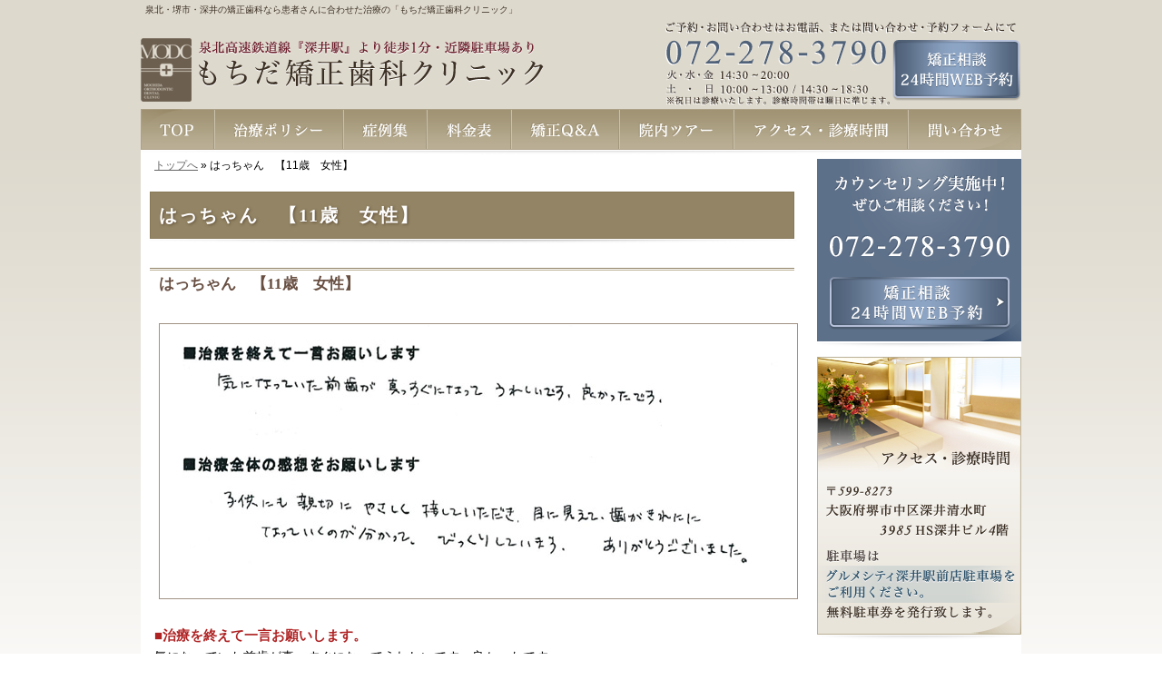

--- FILE ---
content_type: text/html
request_url: https://www.mochida-clinic.com/11.html
body_size: 10020
content:
<?xml version="1.0" encoding="UTF-8"?>
<!DOCTYPE html PUBLIC "-//W3C//DTD XHTML 1.0 Transitional//EN" "http://www.w3.org/TR/xhtml1/DTD/xhtml1-transitional.dtd">
<html xmlns="http://www.w3.org/1999/xhtml" lang="ja" xml:lang="ja">
<head>
<!-- Google Tag Manager -->
<script>(function(w,d,s,l,i){w[l]=w[l]||[];w[l].push({'gtm.start':
new Date().getTime(),event:'gtm.js'});var f=d.getElementsByTagName(s)[0],
j=d.createElement(s),dl=l!='dataLayer'?'&l='+l:'';j.async=true;j.src=
'https://www.googletagmanager.com/gtm.js?id='+i+dl;f.parentNode.insertBefore(j,f);
})(window,document,'script','dataLayer','GTM-5WRVHDJS');</script>
<!-- End Google Tag Manager -->
<meta http-equiv="Content-Type" content="text/html; charset=UTF-8" />
<meta http-equiv="Content-Style-Type" content="text/css" />
<meta http-equiv="Content-Script-Type" content="text/javascript" />
<title>はっちゃん　【11歳　女性】－泉北・堺市・深井の矯正歯科なら「もちだ矯正歯科クリニック」</title>
<meta name="keywords" content="泉北,堺市,深井,矯正歯科,マウスピース矯正,ホワイトニング,もちだ矯正歯科クリニック" />
<meta name="description" content="はっちゃん　【11歳　女性】&laquo;泉北・堺市・深井の矯正歯科なら「もちだ矯正歯科クリニック」にお任せください。当院では、矯正歯科治療を専門とする歯科医院として、患者様のお悩みやご要望に合わせてさまざまな矯正治療を行っております。見栄えを気にすることのない、目立ちにくい装置に力を入れています。" />
<link rel="stylesheet" href="https://www.mochida-clinic.com/styles-site.css" type="text/css" media="screen,tv" />
<link rel="stylesheet" href="https://www.mochida-clinic.com/css/dental/print.css" type="text/css" media="print" />
<link rel='stylesheet'  href='https://maxcdn.bootstrapcdn.com/font-awesome/4.7.0/css/font-awesome.min.css?ver=4.7.0'  media='all'>
<script type="text/javascript" src="https://www.mochida-clinic.com/js/font-size.js"></script>
<script type="text/javascript" src="https://ajax.googleapis.com/ajax/libs/jquery/1.7/jquery.min.js"></script>
<script type="text/javascript" src="https://www.mochida-clinic.com/navi.js"></script>

<script type="text/javascript">

  var _gaq = _gaq || [];
  _gaq.push(['_setAccount', 'UA-35049021-1']);
  _gaq.push(['_trackPageview']);

  (function() {
    var ga = document.createElement('script'); ga.type = 'text/javascript'; ga.async = true;
    ga.src = ('https:' == document.location.protocol ? 'https://' : 'http://') + 'stats.g.doubleclick.net/dc.js';
    var s = document.getElementsByTagName('script')[0]; s.parentNode.insertBefore(ga, s);
  })();

</script>

<!-- Google tag (gtag.js) -->
<script async src="https://www.googletagmanager.com/gtag/js?id=G-7H48YHW8XD"></script>
<script>
  window.dataLayer = window.dataLayer || [];
  function gtag(){dataLayer.push(arguments);}
  gtag('js', new Date());

  gtag('config', 'G-7H48YHW8XD');
</script>
</head>
<body>
<!-- Google Tag Manager (noscript) -->
<noscript><iframe src="https://www.googletagmanager.com/ns.html?id=GTM-5WRVHDJS"
height="0" width="0" style="display:none;visibility:hidden"></iframe></noscript>
<!-- End Google Tag Manager (noscript) -->
<div id="container">
<div id="header">
<h1>はっちゃん　【11歳　女性】</h1>
<p><!--満足のいく治療を受けられます。泉北・堺市・深井の矯正歯科なら当医院にご相談ください。--></p>
<h2><a href="https://www.mochida-clinic.com/">泉北・堺市・深井の矯正歯科なら患者さんに合わせた治療の「もちだ矯正歯科クリニック」</a></h2>
<a href="https://www.mochida-clinic.com/"><img src="https://www.mochida-clinic.com/header_logo.png" alt="もちだ矯正歯科クリニック｜泉北・堺市・深井の矯正歯科" width="380" height="68" /></a>
</div>
<div id="center">
<div class="content">
<p class="pkz pkz1"><a href="https://www.mochida-clinic.com/">トップへ</a> &raquo; はっちゃん　【11歳　女性】



</p>

<h3>はっちゃん　【11歳　女性】</h3>
<p><img class="photo" src="/images/voice12.jpg" alt="患者様の声" /><br clear="all" /><br />
<span class="att2">■治療を終えて一言お願いします。</span><br />
気になっていた前歯が真っすぐになってうれしいです。良かったです。</p>

<p><span class="att2">■治療全体の感想をお願いします。</span><br />
子供にも親切にやさしく接していただき、目に見えて歯がきれいになっていくのが分かって、びっくりしています。ありがとうございました。</p>


<hr />

<p class="pkz pkz2"><a href="https://www.mochida-clinic.com/">トップへ</a> &raquo; はっちゃん　【11歳　女性】



</p>
</div>
</div>
<div id="menu">
<div class="banner">
<a href="https://www.mochida-clinic.com/yoyaku.html"><img src="/images/banner_yoyaku.png" alt="24時間予約フォーム"></a>
<a href="https://www.mochida-clinic.com/1515clinic-access/"><img src="/images/banner_access.png" alt="アクセス・診療時間"></a>
</div>

<div class="banner">
<a href="/1512recruit/" rel="nofollow"><img src="/images/new_banner_recruit.png?240807" alt="もちだ矯正歯科クリニック スタッフ募集" border="0"></a>
<a href="https://www.whiteessence.com/clinic/osaka/084/" target="new" rel="nofollow"><img src="/images/banner_salon.png?211222" alt="ホワイトエッセンス" border="0"></a>
<!--<a href="https://www.mochida-clinic-tennoji.com/" target="_blank"><img src="/images/banner_tennoji.jpg" alt="もちだ矯正歯科クリニック天王寺院" border="0">-->
<a href="https://www.instagram.com/mochidawe/?hl=ja" target="new" rel="nofollow"><img src="/images/banner_instagram.png" alt="もちだ矯正歯科クリニックinstagram" border="0"></a>
<a href="https://www.tiktok.com/@mochidawe" target="new" rel="nofollow"><img src="/images/banner_tiktok.png" alt="もちだ矯正歯科クリニックtiktok" border="0"></a>
<a href="https://www.mochida-clinic.com/diaryblog/" target="new" rel="nofollow"><img src="/images/banner_blog.png" alt="もちだ矯正歯科クリニックトピックス(blog)" border="0"></a>
<!--<a href="https://job-medley.com/facility/423093/" target="new" rel="nofollow"><img src="https://static.job-medley.com/banner/bn_150_38.png" alt="ジョブメドレー" border="0" width="225"></a>-->
</div>

<div id="category">
<ul><li><a href="https://www.mochida-clinic.com/05policy/">治療ポリシー</a><ul><li><a href="https://www.mochida-clinic.com/0505concierge/">コンシェルジュ</a></li><li><a href="https://www.mochida-clinic.com/0510prevention/">予防治療</a></li><li><a href="https://www.mochida-clinic.com/0515backside/">目立ちにくい矯正装置</a></li><li><a href="https://www.mochida-clinic.com/0518mouthpiece/">マウスピース矯正</a></li><li><a href="https://www.mochida-clinic.com/0520flow/">治療の期間・流れ</a></li><li><a href="https://www.mochida-clinic.com/0525price-list/">費用の話</a></li><li><a href="https://www.mochida-clinic.com/0530cavity-treatment/">痛みを考えた治療</a></li><li><a href="https://www.mochida-clinic.com/0535orthodontics-child/">お子様の矯正治療について</a></li><li><a href="https://www.mochida-clinic.com/0540tender-treatment/">抜歯についての話</a></li><li><a href="https://www.mochida-clinic.com/0545case-introduction/">症例集</a></li><li><a href="https://www.mochida-clinic.com/0555faq/">よくある質問</a></li></ul></li><li><a href="https://www.mochida-clinic.com/10salon/">口元エステと予防メニュー</a><ul><li><a href="https://www.mochida-clinic.com/1005whitening/">ホワイトニング</a></li><li><a href="https://www.mochida-clinic.com/1010cleaning/">クリーニング</a></li><li><a href="https://www.mochida-clinic.com/1015esthetic/">口元エステ</a></li><li><a href="https://www.mochida-clinic.com/1020prevention/">予防メニュー</a></li></ul></li><li><a href="https://www.mochida-clinic.com/15message/">院長あいさつ</a><ul><li><a href="https://www.mochida-clinic.com/1505clinic-tour/">院内ツアー</a></li><li><a href="https://www.mochida-clinic.com/1510clinic-staff/">スタッフ紹介</a></li><li><a href="https://www.mochida-clinic.com/1512recruit/">求人情報</a></li><li><a href="https://www.mochida-clinic.com/1514kenko/">健康優良宣言</a></li><li><a href="https://www.mochida-clinic.com/1515clinic-access/">アクセス・診療時間</a></li><li><a href="https://www.mochida-clinic.com/1520clinic-privacy/">プライバシーポリシー</a></li></ul></li></ul><ul><li class="sitemap"><a href="https://www.mochida-clinic.com/archives.html">サイトマップ</a></li></ul>
</div>
</div>
<br clear="all" />

<address class="callback"><a href="/yoyaku.html">24時間WEB予約</a></address>

<div id="footer">
<a href="https://www.mochida-clinic.com/"><img src="/images/footer_banner.png" alt="泉北・堺市・深井の矯正歯科なら「もちだ矯正歯科クリニック」におまかせ" width="180" height="30" /></a>
<h3>&copy; 2012 <a href="https://www.mochida-clinic.com/">こだわりの治療、泉北・堺市・深井の矯正歯科なら「もちだ矯正歯科クリニック」で決まり！</a></h3>
</div>

<div id="gNavi">
<ul>
<li class="n01"><a href="/">TOP</a></li>
<li class="n02"><a href="/05policy/">治療ポリシー</a></li>
<li class="n03"><a href="/0545case-introduction/">症例集</a></li>
<li class="n04"><a href="/0525price-list/">料金表</a></li>
<li class="n05"><a href="/0555faq/">矯正Q＆A</a></li>
<li class="n06"><a href="/1505clinic-tour/">院内ツアー</a></li>
<li class="n07"><a href="/1515clinic-access/">アクセス・診療時間</a></li>
<li class="n08"><a href="/contactssl.html">問い合わせフォーム　</a></li>
</ul>
</div>




<p id="page-top"><a href="#header">PAGE TOP</a></p>

</div>

</body>
</html>

--- FILE ---
content_type: text/css
request_url: https://www.mochida-clinic.com/styles-site.css
body_size: 10066
content:
@charset "utf-8";
@import url(css/dental/import.css);
@import url(css/dental/fit.css);
@import url(css/dental/wide.css);

/* DEFAULT */
body {background : #fff url("/images/design/bg.png") repeat-x;
font-family: "メイリオ","Meiryo","ヒラギノ角ゴ Pro W3","Hiragino Kaku Gothic Pro","Osaka",Verdana,"ＭＳ Ｐゴシック","MS P Gothic",Arial,Helvetica,sans-serif;}
#container {background : #fff url("/images/design/container.png") ; }
a {color: #666 ;}
a:hover {color: #000 ;}
hr {border: 1px solid #999 ;}
#header h1 {color : #fff ; text-shadow: 1px 1px 0 #333; top: 180px !important;
font-family: "ヒラギノ明朝 Pro W6","Hiragino Mincho Pro","HGS明朝E","MS P明朝",serif; letter-spacing: 2px;}

/* HEADER */
#header {background : url("/images/design/header.png?201105") no-repeat ;}
#header * {color : #3d3125 ;}
#header h1 {color : #fff ; text-shadow: 1px 1px 3px #64513B; }

#fontSize {border-bottom: 3px solid #322620 ;}
#fontSize p {color : #322620 ;}
#fontSize li a.off {border: 1px solid #322620 ;color: #1e3766;background: #fff ;}
#fontSize li a.on {border: 1px solid #fff ;color: #fff ;background: #1e3766 ;}

/* CONTENTS */
#center {background: url("/images/design/title.png") left 36px no-repeat ;}
#center h3 {background :url("/images/design/h3.png") no-repeat ;color : #684f42 ;font-family: "ヒラギノ明朝 Pro W6","Hiragino Mincho Pro","HGS明朝E","MS P明朝",serif;}
#center h3 a {color : #3d3125; }
#center table th {background : #f7f7ee ;border : 1px solid #cccccc ;}
#center table td {border : 1px solid #cccccc ;}
#center .faq a {background : url("/images/question.png") left center no-repeat ;} 
#center img { vertical-align: middle; }

/* NAVI */
#category li span, #category li a {color : #322620 ;}
#category li li, #category li.sitemap {background: #fff ; }
#category li a  {background: #fff url("/images/design/navi.png") 0px center no-repeat ; color : #fff ; padding-left:25px; text-decoration: none; }
#category li a:hover  {background: #fff url("/images/design/navi.png") -225px center no-repeat; text-decoration:underline; }
#category li li a:hover  {background: #2e526a; text-decoration:underline;}
#category li li a, #category li.sitemap a {border-bottom: 1px solid #bbb096 ;background: #fff url("/images/design/subnavi.png") 0px center no-repeat;color : #000 ; }
#category li li a:hover, #category li.sitemap a:hover{color:#2e526a; background: #fff url("/images/design/subnavi.png") -225px center no-repeat ;}


/* FOOTER */
#footer {background : #fff url("/images/design/footer.png") no-repeat ;color : #999 ;}
#footer * {color : #3d3125 ; }

/* TOPPAGE */
#index #header { height: 740px ; margin-bottom: 0 ;}
#index .indexTop { position : absolute ; left : 0px ; top :120px ; }

#index #center h3 {color : #3d3125 ;background: url("/images/top_h3.png") repeat-x center;}
#index #center h3 a {color : #3d3125; font-family: "ヒラギノ明朝 Pro W6","Hiragino Mincho Pro","HGS明朝E","MS P明朝",serif; }

#index #center .whats h4 {background: none; border-bottom: 1px dotted #f2ebd5; color: #3d3125; font-weight:bold; font-size:110%; margin-top: 10px;font-family: "ヒラギノ明朝 Pro W6","Hiragino Mincho Pro","HGS明朝E","MS P明朝",serif; }
#index #center .whats {background:#fbf9f2; margin: 0 15px 30px; padding:0px 10px 10px; margin: 10px 0px; width: 690px; border: 1px dotted #f2ebd5; }


/* add */
span.att2{
color:#af2223;
font-weight:bold;
font-size:105%;
}

span.att3{
border-left:#95394d solid 5px;
padding:5px 7px 5px 7px;
margin:5px 5px 10px 0px;
font-weight:bold;
font-size:120%;
}


#center .list a {background : url("/images/ico_list.png") left center no-repeat ;
padding-left:25px; margin-left:5px;} 

span.att{
background:#d8ecf4;
font-size:110%;
}

span.att1{
background:#d8ecf4;
}

span.att4{
color:#af2223;
}

span.att5,span.att6 { clear: both; background: #f6d8df; border: 1px solid #ebbbc6; padding: 10px; margin: 5px 25px 10px 5px; display: inline-block; width: 678px; font-weight:bold; text-align:center; }

span.att6 { font-weight:normal; text-align:left; padding-top:0; padding:10px; border: 3px double #ebbbc6;  }

#center img.photo { border: 1px solid #A09283; padding: 1px; }
 
#center img.photo2 { border: 1px solid #A09283; padding: 1px; margin: 0px; }

#confor #center{width:100%;text-align:center;background-position: center 36px;}
#confor #center .content{width:670px;margin:0 auto;text-align:left;}
#confor #header h1 {left: 145px !important;}


#center table#hiyou td { border:none; }
span.att7 { clear: both; margin: 0 25px 0 5px; display: inline-block; width: 678px; text-align:center; }

/* GLOBAL NAVI
==============================*/

/* position */
#gNavi { position : absolute ; left : 0px ; top :120px ;width : 970px ;  }
#index #gNavi {top :658px ; }

/* setting */
#gNavi ul {  background : url("/images/design/gnavi.png") no-repeat 0 -50px; overflow : hidden ; height : 1% ; }
#gNavi li { float : left ; }
#gNavi li a { display : block ; height : 50px ; overflow : hidden ; line-height : 200px ; background : url("/images/design/gnavi.png") no-repeat ;}
#gNavi li a:hover { background : none ; }

/* width */
#gNavi li.n01 { width : 81px ; }
#gNavi li.n02 { width : 142px ; }
#gNavi li.n03 { width : 92px ; }
#gNavi li.n04 { width : 93px ; }
#gNavi li.n05 { width : 119px ; }
#gNavi li.n06 { width : 126px ; }
#gNavi li.n07 { width : 192px ; }
#gNavi li.n08 { width : 125px ; }


/* background image position */
#gNavi li.n01 a { background-position : 0 -0px ; }
#gNavi li.n02 a { background-position : -81px -0px ; }
#gNavi li.n03 a { background-position : -223px -0px ; }
#gNavi li.n04 a { background-position : -315px -0px ; }
#gNavi li.n05 a { background-position : -408px -0px ; }
#gNavi li.n06 a { background-position : -527px -0px ; }
#gNavi li.n07 a { background-position : -653px -0px ; }
#gNavi li.n08 a { background-position : -845px -0px ; }


/*whats*/
.whats dl {clear: both;padding-bottom: 5px;}
.whats dt {padding-left: 10px; float: left; width: 60px; }
.whats dd {padding-left:100px;}

/*link*/
a:hover {
color: #95394d; text-decoration:underline;}

span.linkList a:hover {
	padding: 0.5em 20px 0.5em 12px ;
	white-space: nowrap ;
}

/*pagetop*/
#page-top { position: fixed; bottom: 10px; right: 10px; font-size: 77%; opacity:0.6; filter: alpha(opacity=60); z-index:100; }
#page-top a { background: #887c6d; text-decoration: none; color: #fff; width: 100px; padding: 20px 0; text-align: center; display: block; border-radius: 5px; }
#page-top a:hover { text-decoration: none; background: #999; }


/*add*/
#header {height: 175px;}
#header h1 { top: 220px !important;}

/* 予約エリア */
.yoyaku { height: 258px; position:relative; background : url("/images/banner_yoyaku.png") no-repeat; }
.yoyaku a.yayaku01, .yoyaku a.yayaku02,.yoyaku a.yayaku03 { position: absolute; height: 28px; width: 200px; display: block; left: 13px; }
.yoyaku a.yayaku01 { bottom: 91px; }
.yoyaku a.yayaku02 { bottom: 55px; }
.yoyaku a.yayaku03 { bottom: 19px; }

.yoyaku-b { height: 570px; width:730px; position:relative; background : url("/images/free_counseling.png") no-repeat; }
.yoyaku-b a.yayaku-b01, .yoyaku-b a.yayaku-b02,.yoyaku-b a.yayaku-b03 { position: absolute; height: 34px; width: 240px; display: block; right: 41px; }
.yoyaku-b a.yayaku-b01 { bottom: 251px; }
.yoyaku-b a.yayaku-b02 { bottom: 210px; }
.yoyaku-b a.yayaku-b03 { bottom: 169px; }

.block-half { display: block; width:330px; float:left; margin-right: 15px; }
.block-half span { padding: 0 15px; display: inline-block; line-height: 1.4; font-size: 0.9em; color:#445c7a; }
.clear { clear:both; } 

.display_scroll {
    width: 90%;
    height: 200px;
    padding: 2%;
    margin: 0 auto;
    border: 1px solid #333;
    overflow-y: scroll;
}
.display_scroll2 {
    width: 90%;
    height: 100px;
    padding: 2%;
    margin: 0 auto;
    border: 1px solid #333;
    overflow-y: scroll;
}
ul.rec_list {
background:#fbfcc7;
width:100%;
padding:20px 0;
}
ul.rec_list li{
list-style-type:disc !important;
list-style-position:inside;
padding:5px 20px;
}
.under_btn_more {
    display: block;
    width: 360px;
    font-size: 15px;
    text-align: center;
    border-radius: 8px;
    padding: 15px 20px;
    -webkit-transition: all .3s;
    transition: all .3s;
    transform: rotate(.05deg);
    margin: 30px auto;
    color: #fff;
    background: #a6997b;
    text-decoration:none;
}
a.under_btn_more:hover {
    color: #fff;
    background: #c4aa88;
    text-decoration:none;
}
.under_btn_more i {
    margin-left: .5em;
}
/*目次
----------------------------------------------*/
.table-of-contents {
	margin: 0 auto 40px auto !important;
}
.tofc {
   display: -webkit-flex;
   display: flex;
   flex-wrap: wrap;
}
.tofc li {
	width:33.33%;
	text-align:center;
}
.tofc li a {
	width:210px;
	display:block;
    text-decoration: none;
    border: 1px solid #a6997b;
	font-size:13px;
	line-height:20px;
	padding:20px 0;
	margin:0 auto 10px;
    position: relative;
}
.tofc li a:after {
    right: 0.9rem;
    top: 50%;
    content: '';
    display: block;
    width: 11px;
    height: 8px;
    position: absolute;
    background: url(/images/arrow-brown.png) no-repeat center center/contain;
    -webkit-transition: margin-top .3s ease-in-out;
    -o-transition: margin-top .3s ease-in-out;
    transition: margin-top .3s ease-in-out;
    margin-top: -0.4rem;
}
.tofc a:hover {
	background:#a6997b;
	color:#fff;
}
.tofc a:hover:after {
	background: url(/images/arrow-white.png) no-repeat center center/contain;
}
.rec_table {
width: 100%;
table-layout: fixed;
border: 1px solid #ddd;
border-collapse:  collapse;
}
.rec_table th{
width: 30%;
background:#5673bd17;
padding:10px;
}
.rec_table td{
padding:10px;
}

.att3{
border-left:#95394d solid 5px;
padding:5px 7px 5px 7px;
margin:5px 5px 10px 0px;
font-weight:bold;
font-size:120%;
}

.list_type1
 {
    list-style-position: inside;
    list-style-type: disc;
    margin-left: 1em;
    padding-left: 1em;
    text-indent: -1em;
}

.list_box{
padding:0 0 35px 0;
}
.list-title{
font-weight:bold;
}
.list-item{
padding:0 0 10px 0;

}

--- FILE ---
content_type: text/css
request_url: https://www.mochida-clinic.com/css/dental/wide.css
body_size: 117
content:
#container {
	width: 970px ;
}

#center {
	width: 720px ;
}

#index #center {
	width: 730px ;
}







--- FILE ---
content_type: application/javascript
request_url: https://www.mochida-clinic.com/navi.js
body_size: 758
content:
$(function() {
	var topBtn = $('#page-top');	
	topBtn.hide();
	//スクロールが100に達したらボタン表示
	$(window).scroll(function () {
		if ($(this).scrollTop() > 100) {
			topBtn.fadeIn();
		} else {
			topBtn.fadeOut();
		}
	});
	//スクロールしてトップ
    topBtn.click(function () {
		$('body,html').animate({
			scrollTop: 0
		}, 500);
		return false;
    });
});



$(document).ready(
  function(){
    $("#index a img").hover(function(){
       $(this).fadeTo("fast", 0.7); 
    },function(){
       $(this).fadeTo("normal", 1.0); 
    });
});


$(document).ready(
  function(){
    $(".banner a img").hover(function(){
       $(this).fadeTo("fast", 0.8); 
    },function(){
       $(this).fadeTo("normal", 1.0); 
    });
  });
